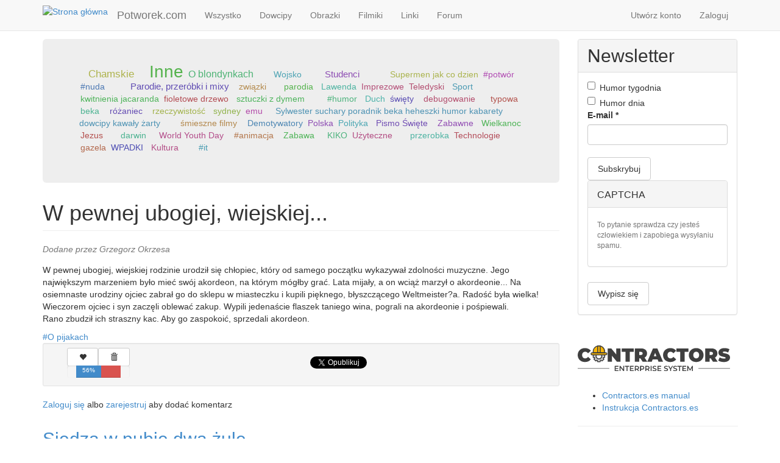

--- FILE ---
content_type: text/html; charset=utf-8
request_url: https://potworek.com/dowcipy/pokaz/w-pewnej-ubogiej-wiejskiej
body_size: 14842
content:
<!DOCTYPE html>
<html lang="pl" dir="ltr" prefix="content: http://purl.org/rss/1.0/modules/content/ dc: http://purl.org/dc/terms/ foaf: http://xmlns.com/foaf/0.1/ og: http://ogp.me/ns# rdfs: http://www.w3.org/2000/01/rdf-schema# sioc: http://rdfs.org/sioc/ns# sioct: http://rdfs.org/sioc/types# skos: http://www.w3.org/2004/02/skos/core# xsd: http://www.w3.org/2001/XMLSchema#">
<head>
  <link rel="profile" href="http://www.w3.org/1999/xhtml/vocab" />
  <meta name="viewport" content="width=device-width, initial-scale=1.0">
  <meta http-equiv="Content-Type" content="text/html; charset=utf-8" />
<link rel="canonical" href="/dowcipy/pokaz/w-pewnej-ubogiej-wiejskiej" />
<link rel="shortlink" href="/node/37919" />
<link rel="shortcut icon" href="https://potworek.com/sites/default/files/logo.ico" type="image/vnd.microsoft.icon" />
  <title>W pewnej ubogiej, wiejskiej... | 🥇 Potworek.com - dowcipy, kawały, śmieszne filmiki</title>
  <link type="text/css" rel="stylesheet" href="https://potworek.com/sites/default/files/css/css_Qe6pMiS3pFhKPgPyDpbTeRY6l6gPo0zsYyiqXOMDEmI.css" media="all" />
<link type="text/css" rel="stylesheet" href="https://potworek.com/sites/default/files/css/css_vaxAlSTWNAZk67WNVKKVTS0rttpWF0TqIDlVBh5fwVI.css" media="all" />
<link type="text/css" rel="stylesheet" href="https://potworek.com/sites/default/files/css/css_bdqVr07IvAQG245xuurhNfiikmappyrLXsPVqORVT7E.css" media="all" />
<link type="text/css" rel="stylesheet" href="https://cdn.jsdelivr.net/npm/bootstrap@3.2.0/dist/css/bootstrap.min.css" media="all" />
<link type="text/css" rel="stylesheet" href="https://cdn.jsdelivr.net/npm/bootstrap@3.2.0/docs/dist/css/bootstrap.min.css" media="all" />
<link type="text/css" rel="stylesheet" href="https://potworek.com/sites/default/files/css/css_ySMcgIsqp1AcBxF8Ukn70McC_p50nHiIPfvYLXp5Q4M.css" media="all" />
<link type="text/css" rel="stylesheet" href="https://potworek.com/sites/default/files/css/css_BrCzPw7wT9iWjO0G8JN-l3NnySv5svDOCL82LcJ5fnY.css" media="all" />
  <!-- HTML5 element support for IE6-8 -->
  <!--[if lt IE 9]>
    <script src="https://cdn.jsdelivr.net/html5shiv/3.7.3/html5shiv-printshiv.min.js"></script>
  <![endif]-->
  <script src="https://potworek.com/sites/default/files/js/js_QaWJHo6bDt7OPJmnt-oJ0OaXW7GNZfbVNVqXEJ5WVps.js"></script>
<script src="https://cdn.jsdelivr.net/npm/bootstrap@3.2.0/dist/js/bootstrap.min.js"></script>
<script src="https://cdn.jsdelivr.net/npm/bootstrap@3.2.0/docs/dist/js/bootstrap.min.js"></script>
<script src="https://potworek.com/sites/default/files/js/js_Xdp_56Kwrjh9XNxqhxmaYOwIKVvPB-7wqAz_R60LA6w.js"></script>
<script src="https://potworek.com/sites/default/files/js/js_QpZQebTssYlWYcyFxoIMpcHlMsdVN4cVn6TTrmv4p6o.js"></script>
<script src="https://potworek.com/sites/default/files/js/js_uVi60idiCn4rbzDQBopxhu4O3SXZaXXXWXxzlMnnPWw.js"></script>
<script>jQuery.extend(Drupal.settings, {"basePath":"\/","pathPrefix":"","setHasJsCookie":0,"ajaxPageState":{"theme":"potworek","theme_token":"SEQ4dk_Sraq_uJE14lD5q7H7ivvfbIJu4euD0CiMRNI","js":{"sites\/all\/themes\/bootstrap\/js\/bootstrap.js":1,"sites\/all\/modules\/jquery_update\/replace\/jquery\/1.10\/jquery.min.js":1,"misc\/jquery-extend-3.4.0.js":1,"misc\/jquery-html-prefilter-3.5.0-backport.js":1,"misc\/jquery.once.js":1,"misc\/drupal.js":1,"sites\/all\/modules\/addtocopy\/addtocopy.js":1,"sites\/all\/libraries\/addtocopy\/addtocopy.js":1,"https:\/\/cdn.jsdelivr.net\/npm\/bootstrap@3.2.0\/dist\/js\/bootstrap.min.js":1,"https:\/\/cdn.jsdelivr.net\/npm\/bootstrap@3.2.0\/docs\/dist\/js\/bootstrap.min.js":1,"sites\/all\/modules\/simpleads\/simpleads.js":1,"public:\/\/languages\/pl_2lNz1eWBxoYLLGScGIg-CmhWIOZ0PabnnoQb8J2Aq8w.js":1,"sites\/all\/libraries\/colorbox\/jquery.colorbox-min.js":1,"sites\/all\/modules\/colorbox\/js\/colorbox.js":1,"sites\/all\/modules\/colorbox\/styles\/default\/colorbox_style.js":1,"sites\/all\/modules\/floating_block\/floating_block.js":1,"sites\/all\/modules\/views_random\/js\/views-random.js":1,"sites\/all\/modules\/rate\/rate.js":1,"sites\/all\/modules\/service_links\/js\/facebook_share.js":1,"sites\/all\/modules\/service_links\/js\/twitter_button.js":1,"sites\/all\/modules\/service_links\/js\/facebook_like.js":1,"sites\/all\/themes\/potworek\/js\/width_selector.js":1,"sites\/all\/themes\/potworek\/js\/tags_cloud.js":1,"sites\/all\/themes\/potworek\/js\/jquery.expandme.js":1,"sites\/all\/themes\/potworek\/js\/image_preview.js":1,"sites\/all\/themes\/potworek\/js\/video_embed_field.js":1},"css":{"modules\/system\/system.base.css":1,"sites\/all\/modules\/addtocopy\/addtocopy.css":1,"sites\/all\/modules\/simplenews\/simplenews.css":1,"sites\/all\/modules\/date\/date_api\/date.css":1,"modules\/field\/theme\/field.css":1,"modules\/node\/node.css":1,"sites\/all\/modules\/simpleads\/simpleads.css":1,"sites\/all\/modules\/views\/css\/views.css":1,"sites\/all\/modules\/colorbox\/styles\/default\/colorbox_style.css":1,"sites\/all\/modules\/ctools\/css\/ctools.css":1,"sites\/all\/modules\/rate\/rate.css":1,"sites\/all\/modules\/views_random\/css\/views-random.css":1,"https:\/\/cdn.jsdelivr.net\/npm\/bootstrap@3.2.0\/dist\/css\/bootstrap.min.css":1,"https:\/\/cdn.jsdelivr.net\/npm\/bootstrap@3.2.0\/docs\/dist\/css\/bootstrap.min.css":1,"sites\/all\/themes\/bootstrap\/css\/3.2.0\/overrides.min.css":1,"sites\/all\/themes\/potworek\/css\/style.css":1,"sites\/all\/themes\/potworek\/css\/jquery.expandme.css":1,"sites\/all\/themes\/potworek\/css\/video_embed_field.css":1,"public:\/\/css_injector\/css_injector_5.css":1}},"colorbox":{"opacity":"0.85","current":"{current} z {total}","previous":"\u00ab Poprzednie","next":"Nast\u0119pne \u00bb","close":"Zamknij","maxWidth":"98%","maxHeight":"98%","fixed":true,"mobiledetect":true,"mobiledevicewidth":"480px","file_public_path":"\/sites\/default\/files","specificPagesDefaultValue":"admin*\nimagebrowser*\nimg_assist*\nimce*\nnode\/add\/*\nnode\/*\/edit\nprint\/*\nprintpdf\/*\nsystem\/ajax\nsystem\/ajax\/*"},"floating_block":{"settings":{"body:widthGt(768) div.region-blockgroup-float:widthGt(263)":{"container":"div.main-container","padding_top":"50"},"body.page-node:widthGt(768) #votingbar":{"container":"#block-system-main","padding_top":"45"}},"minWidth":0},"rate":{"basePath":"\/rate\/vote\/js","destination":"node\/37919"},"views_random":{"tags_cloud":{"block":{"count":"50","callbacks":[]}}},"ws_fs":{"type":"button_count","app_id":"184050828346791","css":"","locale":"en_US"},"ws_fl":{"width":100,"height":21},"addtocopy":{"selector":".field-name-body","minlen":"25","htmlcopytxt":"\u003Cbr\u003E\u003Ca href=\u0022[link]\u0022\u003E[link]\u003C\/a\u003E\u003Cbr\u003E","addcopyfirst":"0"},"bootstrap":{"anchorsFix":1,"anchorsSmoothScrolling":1,"formHasError":1,"popoverEnabled":1,"popoverOptions":{"animation":1,"html":0,"placement":"right","selector":"","trigger":"click","triggerAutoclose":1,"title":"","content":"","delay":0,"container":"body"},"tooltipEnabled":1,"tooltipOptions":{"animation":1,"html":0,"placement":"auto left","selector":"","trigger":"hover focus","delay":0,"container":"body"}}});</script>
</head>
<body class="navbar-is-fixed-top html not-front not-logged-in one-sidebar sidebar-second page-node page-node- page-node-37919 node-type-dowcip">
  <div id="skip-link">
    <a href="#main-content" class="element-invisible element-focusable">Przejdź do treści</a>
  </div>
    <header id="navbar" role="banner" class="navbar navbar-fixed-top navbar-default">
  <div class="container">
    <div class="navbar-header">
            <a class="logo navbar-btn pull-left" href="/" title="Strona główna">
        <img src="https://potworek.com/sites/default/files/logo-small.png" alt="Strona główna" />
      </a>
      
            <a class="name navbar-brand" href="/" title="🥇 Potworek.com - dowcipy, kawały, śmieszne filmiki">Potworek.com</a>
      
      <!-- .btn-navbar is used as the toggle for collapsed navbar content -->
      <button type="button" class="navbar-toggle" data-toggle="collapse" data-target=".navbar-collapse">
        <span class="sr-only">Toggle navigation</span>
        <span class="icon-bar"></span>
        <span class="icon-bar"></span>
        <span class="icon-bar"></span>
      </button>
    </div>

          <div class="navbar-collapse collapse">
        <nav role="navigation">
                      <ul class="menu nav navbar-nav"><li class="first leaf"><a href="/" title="">Wszystko</a></li>
<li class="leaf"><a href="/dowcipy" title="">Dowcipy</a></li>
<li class="leaf"><a href="/obrazki" title="">Obrazki</a></li>
<li class="leaf"><a href="/filmiki" title="">Filmiki</a></li>
<li class="leaf"><a href="/linki" title="">Linki</a></li>
<li class="last leaf"><a href="/forum" title="">Forum</a></li>
</ul>                                <ul class="menu nav navbar-nav secondary"><li class="first leaf"><a href="/user/register" title="">Utwórz konto</a></li>
<li class="last leaf"><a href="/user/login" title="">Zaloguj</a></li>
</ul>                            </nav>
      </div>
      </div>
</header>

<div class="main-container container">

  <header role="banner" id="page-header">
    
      </header> <!-- /#page-header -->

  <div class="row">

    
    <section class="col-sm-8 col-lg-9">
              <div class="highlighted jumbotron">  <div class="region region-highlighted">
    <section id="block-views-tags-cloud-block" class="block block-views clearfix">

      
  <div class="view view-tags-cloud view-id-tags_cloud view-display-id-block view-dom-id-9467a2a81914c84479a5b8603fd82ee5 views-random-hide">
        
  
  
      <div class="view-content">
        <div class="views-row views-row-1 views-row-odd views-row-first tagitem">
      
          <span frequency="1346"><a href="/tag/pikantne">Pikantne</a></span>    </div>
  <div class="views-row views-row-2 views-row-even tagitem">
      
          <span frequency="609"><a href="/tag/o-pijakach">O pijakach</a></span>    </div>
  <div class="views-row views-row-3 views-row-odd tagitem">
      
          <span frequency="487"><a href="/tag/polak-rusek-niemiec-i-inni">Polak, Rusek, Niemiec i inni</a></span>    </div>
  <div class="views-row views-row-4 views-row-even tagitem">
      
          <span frequency="2373"><a href="/tag/chamskie">Chamskie</a></span>    </div>
  <div class="views-row views-row-5 views-row-odd tagitem">
      
          <span frequency="4813"><a href="/tag/glupie">Głupie</a></span>    </div>
  <div class="views-row views-row-6 views-row-even tagitem">
      
          <span frequency="1650"><a href="/tag/o-jasiu">O Jasiu</a></span>    </div>
  <div class="views-row views-row-7 views-row-odd tagitem">
      
          <span frequency="302"><a href="/tag/bajki">Bajki</a></span>    </div>
  <div class="views-row views-row-8 views-row-even tagitem">
      
          <span frequency="1524"><a href="/tag/zagadka">Zagadka</a></span>    </div>
  <div class="views-row views-row-9 views-row-odd tagitem">
      
          <span frequency="10122"><a href="/tag/inne">Inne</a></span>    </div>
  <div class="views-row views-row-10 views-row-even tagitem">
      
          <span frequency="1185"><a href="/tag/o-blondynkach">O blondynkach</a></span>    </div>
  <div class="views-row views-row-11 views-row-odd tagitem">
      
          <span frequency="385"><a href="/tag/o-babie">O babie</a></span>    </div>
  <div class="views-row views-row-12 views-row-even tagitem">
      
          <span frequency="1100"><a href="/tag/rodzice-dzieci">Rodzice / dzieci</a></span>    </div>
  <div class="views-row views-row-13 views-row-odd tagitem">
      
          <span frequency="113"><a href="/tag/opowiadanie">Opowiadanie</a></span>    </div>
  <div class="views-row views-row-14 views-row-even tagitem">
      
          <span frequency="2560"><a href="/tag/malzenstwo">Małżeństwo</a></span>    </div>
  <div class="views-row views-row-15 views-row-odd tagitem">
      
          <span frequency="615"><a href="/tag/szkola">Szkoła</a></span>    </div>
  <div class="views-row views-row-16 views-row-even tagitem">
      
          <span frequency="1119"><a href="/tag/o-lekarzu">O lekarzu</a></span>    </div>
  <div class="views-row views-row-17 views-row-odd tagitem">
      
          <span frequency="349"><a href="/tag/wojsko">Wojsko</a></span>    </div>
  <div class="views-row views-row-18 views-row-even tagitem">
      
          <span frequency="6272"><a href="/tag/zwierzeta">Zwierzęta</a></span>    </div>
  <div class="views-row views-row-19 views-row-odd tagitem">
      
          <span frequency="502"><a href="/tag/kosciol">Kościół</a></span>    </div>
  <div class="views-row views-row-20 views-row-even tagitem">
      
          <span frequency="545"><a href="/tag/o-policjantach-i-przestepcach">O policjantach i przestępcach</a></span>    </div>
  <div class="views-row views-row-21 views-row-odd tagitem">
      
          <span frequency="124"><a href="/tag/rozmowa-czat">Rozmowa / Czat</a></span>    </div>
  <div class="views-row views-row-22 views-row-even tagitem">
      
          <span frequency="3156"><a href="/tag/z-zycia-wziete">Z życia wzięte</a></span>    </div>
  <div class="views-row views-row-23 views-row-odd tagitem">
      
          <span frequency="372"><a href="/tag/o-bacy">O bacy</a></span>    </div>
  <div class="views-row views-row-24 views-row-even tagitem">
      
          <span frequency="326"><a href="/tag/o-kierowcach">O kierowcach</a></span>    </div>
  <div class="views-row views-row-25 views-row-odd tagitem">
      
          <span frequency="458"><a href="/tag/studenci">Studenci</a></span>    </div>
  <div class="views-row views-row-26 views-row-even tagitem">
      
          <span frequency="95"><a href="/tag/zlota-rybka">Złota rybka</a></span>    </div>
  <div class="views-row views-row-27 views-row-odd tagitem">
      
          <span frequency="374"><a href="/tag/o-tesciowej">O teściowej</a></span>    </div>
  <div class="views-row views-row-28 views-row-even tagitem">
      
          <span frequency="84"><a href="/tag/o-hrabi">O hrabi</a></span>    </div>
  <div class="views-row views-row-29 views-row-odd tagitem">
      
          <span frequency="6231"><a href="/tag/dla-doroslych">dla dorosłych</a></span>    </div>
  <div class="views-row views-row-30 views-row-even tagitem">
      
          <span frequency="13816"><a href="/tag/demotywatory-memy">Demotywatory / Memy</a></span>    </div>
  <div class="views-row views-row-31 views-row-odd tagitem">
      
          <span frequency="1316"><a href="/tag/zdjecie-smiesznego-napisu">Zdjęcie śmiesznego napisu</a></span>    </div>
  <div class="views-row views-row-32 views-row-even tagitem">
      
          <span frequency="3857"><a href="/tag/ciekawostki">Ciekawostki</a></span>    </div>
  <div class="views-row views-row-33 views-row-odd tagitem">
      
          <span frequency="4292"><a href="/tag/wpadka">Wpadka</a></span>    </div>
  <div class="views-row views-row-34 views-row-even tagitem">
      
          <span frequency="1950"><a href="/tag/komiksy">Komiksy</a></span>    </div>
  <div class="views-row views-row-35 views-row-odd tagitem">
      
          <span frequency="1"><a href="/tag/szedl-sobie-jezyk-przez-sad">Szedł sobie jezyk przez sad</a></span>    </div>
  <div class="views-row views-row-36 views-row-even tagitem">
      
          <span frequency="1"><a href="/tag/supermen-jak-co-dzien">Supermen jak co dzien</a></span>    </div>
  <div class="views-row views-row-37 views-row-odd tagitem">
      
          <span frequency="1"><a href="/tag/potwor">#potwór</a></span>    </div>
  <div class="views-row views-row-38 views-row-even tagitem">
      
          <span frequency="1"><a href="/tag/snieg">#śnieg</a></span>    </div>
  <div class="views-row views-row-39 views-row-odd tagitem">
      
          <span frequency="1"><a href="/tag/nuda">#nuda</a></span>    </div>
  <div class="views-row views-row-40 views-row-even tagitem">
      
          <span frequency="1"><a href="/tag/straszne-prawda">#straszne #prawda</a></span>    </div>
  <div class="views-row views-row-41 views-row-odd tagitem">
      
          <span frequency="1"><a href="/tag/psy">psy</a></span>    </div>
  <div class="views-row views-row-42 views-row-even tagitem">
      
          <span frequency="1411"><a href="/tag/zabawne-ciekawostki">Zabawne ciekawostki</a></span>    </div>
  <div class="views-row views-row-43 views-row-odd tagitem">
      
          <span frequency="1011"><a href="/tag/szacunek-i-podziw">Szacunek i podziw</a></span>    </div>
  <div class="views-row views-row-44 views-row-even tagitem">
      
          <span frequency="244"><a href="/tag/dzieci">Dzieci</a></span>    </div>
  <div class="views-row views-row-45 views-row-odd tagitem">
      
          <span frequency="604"><a href="/tag/sceny-z-programow-tv-filmow-lub-bajek">Sceny z programów TV, filmów lub bajek</a></span>    </div>
  <div class="views-row views-row-46 views-row-even tagitem">
      
          <span frequency="245"><a href="/tag/reklamy">Reklamy</a></span>    </div>
  <div class="views-row views-row-47 views-row-odd tagitem">
      
          <span frequency="639"><a href="/tag/kabarety">Kabarety</a></span>    </div>
  <div class="views-row views-row-48 views-row-even tagitem">
      
          <span frequency="402"><a href="/tag/parodie-przerobki-i-mixy">Parodie, przeróbki i mixy</a></span>    </div>
  <div class="views-row views-row-49 views-row-odd tagitem">
      
          <span frequency="1"><a href="/tag/typowy">typowy</a></span>    </div>
  <div class="views-row views-row-50 views-row-even tagitem">
      
          <span frequency="1"><a href="/tag/walentynki">Walentynki</a></span>    </div>
  <div class="views-row views-row-51 views-row-odd tagitem">
      
          <span frequency="1"><a href="/tag/zwiazki">związki</a></span>    </div>
  <div class="views-row views-row-52 views-row-even tagitem">
      
          <span frequency="1"><a href="/tag/randki">randki</a></span>    </div>
  <div class="views-row views-row-53 views-row-odd tagitem">
      
          <span frequency="1"><a href="/tag/milosc">miłość</a></span>    </div>
  <div class="views-row views-row-54 views-row-even tagitem">
      
          <span frequency="427"><a href="/tag/obciachowe">Obciachowe</a></span>    </div>
  <div class="views-row views-row-55 views-row-odd tagitem">
      
          <span frequency="382"><a href="/tag/ukryta-kamera">Ukryta kamera</a></span>    </div>
  <div class="views-row views-row-56 views-row-even tagitem">
      
          <span frequency="1"><a href="/tag/pielgrzymka">pielgrzymka</a></span>    </div>
  <div class="views-row views-row-57 views-row-odd tagitem">
      
          <span frequency="4"><a href="/tag/parodia">parodia</a></span>    </div>
  <div class="views-row views-row-58 views-row-even tagitem">
      
          <span frequency="2"><a href="/tag/hit">hit</a></span>    </div>
  <div class="views-row views-row-59 views-row-odd tagitem">
      
          <span frequency="2"><a href="/tag/lawenda">Lawenda</a></span>    </div>
  <div class="views-row views-row-60 views-row-even tagitem">
      
          <span frequency="133"><a href="/tag/imprezowe">Imprezowe</a></span>    </div>
  <div class="views-row views-row-61 views-row-odd tagitem">
      
          <span frequency="144"><a href="/tag/teledyski">Teledyski</a></span>    </div>
  <div class="views-row views-row-62 views-row-even tagitem">
      
          <span frequency="1"><a href="/tag/pilka-nozna">piłka nożna</a></span>    </div>
  <div class="views-row views-row-63 views-row-odd tagitem">
      
          <span frequency="17"><a href="/tag/sport">Sport</a></span>    </div>
  <div class="views-row views-row-64 views-row-even tagitem">
      
          <span frequency="1"><a href="/tag/bramkarze">bramkarze</a></span>    </div>
  <div class="views-row views-row-65 views-row-odd tagitem">
      
          <span frequency="23"><a href="/tag/putin">putin</a></span>    </div>
  <div class="views-row views-row-66 views-row-even tagitem">
      
          <span frequency="2"><a href="/tag/zachod-slonca">zachód słońca</a></span>    </div>
  <div class="views-row views-row-67 views-row-odd tagitem">
      
          <span frequency="4"><a href="/tag/podroze">podróże</a></span>    </div>
  <div class="views-row views-row-68 views-row-even tagitem">
      
          <span frequency="5"><a href="/tag/australia">australia</a></span>    </div>
  <div class="views-row views-row-69 views-row-odd tagitem">
      
          <span frequency="2"><a href="/tag/turystyka">turystyka</a></span>    </div>
  <div class="views-row views-row-70 views-row-even tagitem">
      
          <span frequency="1"><a href="/tag/jacaranda">jacaranda</a></span>    </div>
  <div class="views-row views-row-71 views-row-odd tagitem">
      
          <span frequency="1"><a href="/tag/drzewo-jacaranda">drzewo jacaranda</a></span>    </div>
  <div class="views-row views-row-72 views-row-even tagitem">
      
          <span frequency="1"><a href="/tag/kwitnienia-jacaranda">kwitnienia jacaranda</a></span>    </div>
  <div class="views-row views-row-73 views-row-odd tagitem">
      
          <span frequency="1"><a href="/tag/fioletowe-drzewo">fioletowe drzewo</a></span>    </div>
  <div class="views-row views-row-74 views-row-even tagitem">
      
          <span frequency="1"><a href="/tag/sztuczki-vape">sztuczki vape</a></span>    </div>
  <div class="views-row views-row-75 views-row-odd tagitem">
      
          <span frequency="1"><a href="/tag/sztuczki-z-dymem">sztuczki z dymem</a></span>    </div>
  <div class="views-row views-row-76 views-row-even tagitem">
      
          <span frequency="1"><a href="/tag/sztuczki-z-para">sztuczki z parą</a></span>    </div>
  <div class="views-row views-row-77 views-row-odd tagitem">
      
          <span frequency="1"><a href="/tag/najlepsze-sztuczki-vape">najlepsze sztuczki vape</a></span>    </div>
  <div class="views-row views-row-78 views-row-even tagitem">
      
          <span frequency="1"><a href="/tag/gracze">gracze</a></span>    </div>
  <div class="views-row views-row-79 views-row-odd tagitem">
      
          <span frequency="1"><a href="/tag/fifa">fifa</a></span>    </div>
  <div class="views-row views-row-80 views-row-even tagitem">
      
          <span frequency="1"><a href="/tag/typowe">typowe</a></span>    </div>
  <div class="views-row views-row-81 views-row-odd tagitem">
      
          <span frequency="1"><a href="/tag/fut">fut</a></span>    </div>
  <div class="views-row views-row-82 views-row-even tagitem">
      
          <span frequency="1"><a href="/tag/esport">esport</a></span>    </div>
  <div class="views-row views-row-83 views-row-odd tagitem">
      
          <span frequency="1"><a href="/tag/humor-0">#humor</a></span>    </div>
  <div class="views-row views-row-84 views-row-even tagitem">
      
          <span frequency="1"><a href="/tag/dary">dary</a></span>    </div>
  <div class="views-row views-row-85 views-row-odd tagitem">
      
          <span frequency="1"><a href="/tag/duch">Duch</a></span>    </div>
  <div class="views-row views-row-86 views-row-even tagitem">
      
          <span frequency="1"><a href="/tag/swiety">święty</a></span>    </div>
  <div class="views-row views-row-87 views-row-odd tagitem">
      
          <span frequency="1"><a href="/tag/lek">lek</a></span>    </div>
  <div class="views-row views-row-88 views-row-even tagitem">
      
          <span frequency="1"><a href="/tag/reklama">reklama</a></span>    </div>
  <div class="views-row views-row-89 views-row-odd tagitem">
      
          <span frequency="1"><a href="/tag/debugowanie">debugowanie</a></span>    </div>
  <div class="views-row views-row-90 views-row-even tagitem">
      
          <span frequency="4"><a href="/tag/wiara">wiara</a></span>    </div>
  <div class="views-row views-row-91 views-row-odd tagitem">
      
          <span frequency="1"><a href="/tag/zabawa-poradnik">zabawa. poradnik</a></span>    </div>
  <div class="views-row views-row-92 views-row-even tagitem">
      
          <span frequency="3"><a href="/tag/sylwester">Sylwester</a></span>    </div>
  <div class="views-row views-row-93 views-row-odd tagitem">
      
          <span frequency="1"><a href="/tag/piec">pięć</a></span>    </div>
  <div class="views-row views-row-94 views-row-even tagitem">
      
          <span frequency="1"><a href="/tag/typowa">typowa</a></span>    </div>
  <div class="views-row views-row-95 views-row-odd tagitem">
      
          <span frequency="1"><a href="/tag/kwarantanna">kwarantanna</a></span>    </div>
  <div class="views-row views-row-96 views-row-even tagitem">
      
          <span frequency="4"><a href="/tag/beka">beka</a></span>    </div>
  <div class="views-row views-row-97 views-row-odd tagitem">
      
          <span frequency="3"><a href="/tag/heheszki">heheszki</a></span>    </div>
  <div class="views-row views-row-98 views-row-even tagitem">
      
          <span frequency="5"><a href="/tag/humor">humor</a></span>    </div>
  <div class="views-row views-row-99 views-row-odd tagitem">
      
          <span frequency="1"><a href="/tag/rozaniec">różaniec</a></span>    </div>
  <div class="views-row views-row-100 views-row-even tagitem">
      
          <span frequency="1"><a href="/tag/oczekiwania-vs-rzeczywistosc">oczekiwania vs. rzeczywistość</a></span>    </div>
  <div class="views-row views-row-101 views-row-odd tagitem">
      
          <span frequency="1"><a href="/tag/oczekiwania">oczekiwania</a></span>    </div>
  <div class="views-row views-row-102 views-row-even tagitem">
      
          <span frequency="1"><a href="/tag/rzeczywistosc">rzeczywistość</a></span>    </div>
  <div class="views-row views-row-103 views-row-odd tagitem">
      
          <span frequency="1"><a href="/tag/sydney-tower">sydney tower</a></span>    </div>
  <div class="views-row views-row-104 views-row-even tagitem">
      
          <span frequency="1"><a href="/tag/sydney">sydney</a></span>    </div>
  <div class="views-row views-row-105 views-row-odd tagitem">
      
          <span frequency="1"><a href="/tag/emu">emu</a></span>    </div>
  <div class="views-row views-row-106 views-row-even tagitem">
      
          <span frequency="92"><a href="/tag/smieszne">Śmieszne</a></span>    </div>
  <div class="views-row views-row-107 views-row-odd tagitem">
      
          <span frequency="1"><a href="/tag/zwierzeta-australii">zwierzęta australii</a></span>    </div>
  <div class="views-row views-row-108 views-row-even tagitem">
      
          <span frequency="1"><a href="/tag/dzikie-australia">dzikie australia</a></span>    </div>
  <div class="views-row views-row-109 views-row-odd tagitem">
      
          <span frequency="1"><a href="/tag/sylwester-suchary-poradnik-beka-heheszki-humor-kabarety-dowcipy-kawaly-zarty">Sylwester suchary poradnik beka heheszki humor kabarety dowcipy kawały żarty</a></span>    </div>
  <div class="views-row views-row-110 views-row-even tagitem">
      
          <span frequency="1"><a href="/tag/boze-narodzenie">Boże Narodzenie</a></span>    </div>
  <div class="views-row views-row-111 views-row-odd tagitem">
      
          <span frequency="1"><a href="/tag/gwiazdka">gwiazdka</a></span>    </div>
  <div class="views-row views-row-112 views-row-even tagitem">
      
          <span frequency="2"><a href="/tag/swieta">święta</a></span>    </div>
  <div class="views-row views-row-113 views-row-odd tagitem">
      
          <span frequency="1"><a href="/tag/typowa-zwiazek-katolicy-beka-heheszki-humor-kabarety-smieszne-wiara-zabawa-bog-jezus-chrystus">typowa związek katolicy beka heheszki humor kabarety śmieszne wiara zabawa Bóg Jezus Chrystus chrześcijaństwo Kościół</a></span>    </div>
  <div class="views-row views-row-114 views-row-even tagitem">
      
          <span frequency="2"><a href="/tag/animacje">animacje</a></span>    </div>
  <div class="views-row views-row-115 views-row-odd tagitem">
      
          <span frequency="1"><a href="/tag/matura">matura</a></span>    </div>
  <div class="views-row views-row-116 views-row-even tagitem">
      
          <span frequency="1"><a href="/tag/smieszne-filmy">śmieszne filmy</a></span>    </div>
  <div class="views-row views-row-117 views-row-odd tagitem">
      
          <span frequency="1"><a href="/tag/koronawirus">koronawirus</a></span>    </div>
  <div class="views-row views-row-118 views-row-even tagitem">
      
          <span frequency="1"><a href="/tag/2020">2020</a></span>    </div>
  <div class="views-row views-row-119 views-row-odd tagitem">
      
          <span frequency="1"><a href="/tag/demotywatory">Demotywatory</a></span>    </div>
  <div class="views-row views-row-120 views-row-even tagitem">
      
          <span frequency="2"><a href="/tag/polska">Polska</a></span>    </div>
  <div class="views-row views-row-121 views-row-odd tagitem">
      
          <span frequency="16"><a href="/tag/polityka">Polityka</a></span>    </div>
  <div class="views-row views-row-122 views-row-even tagitem">
      
          <span frequency="1"><a href="/tag/biblia">Biblia</a></span>    </div>
  <div class="views-row views-row-123 views-row-odd tagitem">
      
          <span frequency="1"><a href="/tag/pismo-swiete">Pismo Święte</a></span>    </div>
  <div class="views-row views-row-124 views-row-even tagitem">
      
          <span frequency="1"><a href="/tag/youtuberzy">youtuberzy</a></span>    </div>
  <div class="views-row views-row-125 views-row-odd tagitem">
      
          <span frequency="2"><a href="/tag/youtube">YouTube</a></span>    </div>
  <div class="views-row views-row-126 views-row-even tagitem">
      
          <span frequency="1"><a href="/tag/zabawne">Zabawne</a></span>    </div>
  <div class="views-row views-row-127 views-row-odd tagitem">
      
          <span frequency="1"><a href="/tag/animacja-0">animacja</a></span>    </div>
  <div class="views-row views-row-128 views-row-even tagitem">
      
          <span frequency="1"><a href="/tag/wielkanoc">Wielkanoc</a></span>    </div>
  <div class="views-row views-row-129 views-row-odd tagitem">
      
          <span frequency="1"><a href="/tag/historia">historia</a></span>    </div>
  <div class="views-row views-row-130 views-row-even tagitem">
      
          <span frequency="1"><a href="/tag/jezus">Jezus</a></span>    </div>
  <div class="views-row views-row-131 views-row-odd tagitem">
      
          <span frequency="1"><a href="/tag/zmartwychwstanie">zmartwychwstanie</a></span>    </div>
  <div class="views-row views-row-132 views-row-even tagitem">
      
          <span frequency="1"><a href="/tag/dzis">dziś</a></span>    </div>
  <div class="views-row views-row-133 views-row-odd tagitem">
      
          <span frequency="1"><a href="/tag/sylwester-podryw-poradnik-beka-heheszki-humor-kabarety-dowcipy-kawaly-zarty">Sylwester podryw poradnik beka heheszki humor kabarety dowcipy kawały żarty</a></span>    </div>
  <div class="views-row views-row-134 views-row-even tagitem">
      
          <span frequency="1"><a href="/tag/poradnik">poradnik</a></span>    </div>
  <div class="views-row views-row-135 views-row-odd tagitem">
      
          <span frequency="1"><a href="/tag/corroboree-billabong">corroboree billabong</a></span>    </div>
  <div class="views-row views-row-136 views-row-even tagitem">
      
          <span frequency="2"><a href="/tag/darwin">darwin</a></span>    </div>
  <div class="views-row views-row-137 views-row-odd tagitem">
      
          <span frequency="1"><a href="/tag/piosenka">piosenka</a></span>    </div>
  <div class="views-row views-row-138 views-row-even tagitem">
      
          <span frequency="1"><a href="/tag/swiatowe-dni-mlodziezy">Światowe Dni Młodzieży</a></span>    </div>
  <div class="views-row views-row-139 views-row-odd tagitem">
      
          <span frequency="1"><a href="/tag/sdm">ŚDM</a></span>    </div>
  <div class="views-row views-row-140 views-row-even tagitem">
      
          <span frequency="1"><a href="/tag/world-youth-day">World Youth Day</a></span>    </div>
  <div class="views-row views-row-141 views-row-odd tagitem">
      
          <span frequency="1"><a href="/tag/walkirie">#walkirie</a></span>    </div>
  <div class="views-row views-row-142 views-row-even tagitem">
      
          <span frequency="1"><a href="/tag/dziewczyny">#dziewczyny</a></span>    </div>
  <div class="views-row views-row-143 views-row-odd tagitem">
      
          <span frequency="1"><a href="/tag/animacja">#animacja</a></span>    </div>
  <div class="views-row views-row-144 views-row-even tagitem">
      
          <span frequency="1"><a href="/tag/zabawne-0">#zabawne</a></span>    </div>
  <div class="views-row views-row-145 views-row-odd tagitem">
      
          <span frequency="1"><a href="/tag/standup-kawaly-dowcipy-suchary">#standup  #kawały  #dowcipy  #suchary</a></span>    </div>
  <div class="views-row views-row-146 views-row-even tagitem">
      
          <span frequency="3"><a href="/tag/zabawa">Zabawa</a></span>    </div>
  <div class="views-row views-row-147 views-row-odd tagitem">
      
          <span frequency="1"><a href="/tag/suchary">suchary</a></span>    </div>
  <div class="views-row views-row-148 views-row-even tagitem">
      
          <span frequency="1"><a href="/tag/disco-polo">Disco Polo</a></span>    </div>
  <div class="views-row views-row-149 views-row-odd tagitem">
      
          <span frequency="1"><a href="/tag/dance">Dance</a></span>    </div>
  <div class="views-row views-row-150 views-row-even tagitem">
      
          <span frequency="1"><a href="/tag/kiko">KIKO</a></span>    </div>
  <div class="views-row views-row-151 views-row-odd tagitem">
      
          <span frequency="74"><a href="/tag/uzyteczne">Użyteczne</a></span>    </div>
  <div class="views-row views-row-152 views-row-even tagitem">
      
          <span frequency="1"><a href="/tag/smieszne-animacje">śmieszne animacje</a></span>    </div>
  <div class="views-row views-row-153 views-row-odd tagitem">
      
          <span frequency="89"><a href="/tag/aktualnosci">Aktualności</a></span>    </div>
  <div class="views-row views-row-154 views-row-even tagitem">
      
          <span frequency="82"><a href="/tag/rozrywka">Rozrywka</a></span>    </div>
  <div class="views-row views-row-155 views-row-odd tagitem">
      
          <span frequency="21"><a href="/tag/hobby">Hobby</a></span>    </div>
  <div class="views-row views-row-156 views-row-even tagitem">
      
          <span frequency="1"><a href="/tag/harrypotter">harrypotter</a></span>    </div>
  <div class="views-row views-row-157 views-row-odd tagitem">
      
          <span frequency="1"><a href="/tag/przerobka">przerobka</a></span>    </div>
  <div class="views-row views-row-158 views-row-even tagitem">
      
          <span frequency="14"><a href="/tag/technologie">Technologie</a></span>    </div>
  <div class="views-row views-row-159 views-row-odd tagitem">
      
          <span frequency="1"><a href="/tag/tango">tango</a></span>    </div>
  <div class="views-row views-row-160 views-row-even tagitem">
      
          <span frequency="1"><a href="/tag/gazela">gazela</a></span>    </div>
  <div class="views-row views-row-161 views-row-odd tagitem">
      
          <span frequency="1"><a href="/tag/wpadki">WPADKI</a></span>    </div>
  <div class="views-row views-row-162 views-row-even tagitem">
      
          <span frequency="1"><a href="/tag/fails">FAILS</a></span>    </div>
  <div class="views-row views-row-163 views-row-odd tagitem">
      
          <span frequency="20"><a href="/tag/kultura">Kultura</a></span>    </div>
  <div class="views-row views-row-164 views-row-even tagitem">
      
          <span frequency="1"><a href="/tag/przypowiesc">przypowieść</a></span>    </div>
  <div class="views-row views-row-165 views-row-odd tagitem">
      
          <span frequency="1"><a href="/tag/syn">syn</a></span>    </div>
  <div class="views-row views-row-166 views-row-even tagitem">
      
          <span frequency="1"><a href="/tag/marnotrawny">marnotrawny</a></span>    </div>
  <div class="views-row views-row-167 views-row-odd tagitem">
      
          <span frequency="3"><a href="/tag/ekonomia">Ekonomia</a></span>    </div>
  <div class="views-row views-row-168 views-row-even tagitem">
      
          <span frequency="1"><a href="/tag/pielgrzmka">pielgrzmka</a></span>    </div>
  <div class="views-row views-row-169 views-row-odd tagitem">
      
          <span frequency="2"><a href="/tag/smieszne-0">#śmieszne</a></span>    </div>
  <div class="views-row views-row-170 views-row-even tagitem">
      
          <span frequency="1"><a href="/tag/it">#it</a></span>    </div>
  <div class="views-row views-row-171 views-row-odd tagitem">
      
          <span frequency="1"><a href="/tag/samochody">Samochody</a></span>    </div>
  <div class="views-row views-row-172 views-row-even tagitem">
      
          <span frequency="1"><a href="/tag/motoryzacja">Motoryzacja</a></span>    </div>
  <div class="views-row views-row-173 views-row-odd views-row-last tagitem">
      
          <span frequency="1"><a href="/tag/zakonnice">Zakonnice</a></span>    </div>
    </div>
  
  
  
  
  
  
</div>
</section>
  </div>
</div>
                  <a id="main-content"></a>
                    <h1 class="page-header">W pewnej ubogiej, wiejskiej...</h1>
                                                          <div class="region region-content">
    <section id="block-system-main" class="block block-system clearfix">

      
  <div id="node-37919" class="node node-dowcip clearfix" about="/dowcipy/pokaz/w-pewnej-ubogiej-wiejskiej" typeof="sioc:Item foaf:Document">

  
      <span property="dc:title" content="W pewnej ubogiej, wiejskiej..." class="rdf-meta element-hidden"></span><span property="sioc:num_replies" content="0" datatype="xsd:integer" class="rdf-meta element-hidden"></span>
      <div class="submitted">
      <span property="dc:date dc:created" content="2013-04-14T12:35:52+02:00" datatype="xsd:dateTime" rel="sioc:has_creator">Dodane przez <span class="username" xml:lang="" about="/users/grzegorz-okrzesa" typeof="sioc:UserAccount" property="foaf:name" datatype="">Grzegorz Okrzesa</span></span>    </div>
  
  <div class="content">
    <div class="field field-name-body field-type-text-with-summary field-label-hidden"><div class="field-items"><div class="field-item even" property="content:encoded"><p>W pewnej ubogiej, wiejskiej rodzinie urodził się chłopiec, który od samego początku wykazywał zdolności muzyczne. Jego największym marzeniem było mieć swój akordeon, na którym mógłby grać. Lata mijały, a on wciąż marzył o akordeonie... Na osiemnaste urodziny ojciec zabrał go do sklepu w miasteczku i kupili pięknego, błyszczącego Weltmeister?a. Radość była wielka! Wieczorem ojciec i syn zaczęli oblewać zakup. Wypili jedenaście flaszek taniego wina, pograli na akordeonie i pośpiewali.<br />
Rano zbudził ich straszny kac. Aby go zaspokoić, sprzedali akordeon.</p>
</div></div></div><div class="field field-name-field-tags field-type-taxonomy-term-reference field-label-hidden"><div class="field-items"><div class="field-item even"><a href="/tag/o-pijakach" typeof="skos:Concept" property="rdfs:label skos:prefLabel" datatype="">O pijakach</a></div></div></div>    <div class="well well-sm" id="votingbar"><div class="container-fluid"><span class="col-xs-6 col-sm-4 col-md-4 col-lg-2"><div class="form-item form-type-item form-group"><div class="rate-widget-1 rate-widget clear-block rate-average rate-widget-custom rate-d9b05695d29d2f8d41c863e7bc9fabe7 rate-node-37919-1-2" id="rate-node-37919-1-2"><a class="rate-button btn btn-default btn-sm glyphicon glyphicon-heart col-xs-6" id="rate-button-3" rel="nofollow" href="/dowcipy/pokaz/w-pewnej-ubogiej-wiejskiej?rate=IUG4LjzDAW2F_oLZNk012D1BkIDOj2RLRrNWrltlVH8" title=" "> </a><a class="rate-button btn btn-default btn-sm glyphicon glyphicon-trash col-xs-6" id="rate-button-4" rel="nofollow" href="/dowcipy/pokaz/w-pewnej-ubogiej-wiejskiej?rate=in8Ex8laSkTFxOzZ27F1VyStgT_c_IiwOXPHwg2Zm7o" title=" "> </a><div class="clearfix"></div>
<div class="progress col-xs-12">
  <div class="progress-bar" role="progressbar" style="width: 56%;">
      56%  </div>
  <div class="progress-bar progress-bar-danger" style="width: 44%">
        </div>
</div>
</div></div></span><span class="col-xs-6 col-sm-4 col-md-4 col-lg-2"><a href="https://www.facebook.com/plugins/like.php?href=https%3A//potworek.com/dowcipy/pokaz/w-pewnej-ubogiej-wiejskiej&amp;layout=button_count&amp;show_faces=false&amp;action=like&amp;colorscheme=light&amp;width=100&amp;height=21&amp;font=&amp;locale=pl_PL&amp;share=false" title="I Like it" class="service-links-facebook-like" rel="nofollow"><span class="element-invisible">Facebookowe lubię to</span></a></span><span class="col-xs-6 col-sm-4 col-md-4 col-lg-2"><a href="https://www.facebook.com/sharer.php" title="Share this post on Facebook" class="service-links-facebook-share" rel="https://potworek.com/dowcipy/pokaz/w-pewnej-ubogiej-wiejskiej"><span class="element-invisible">Share on Facebook</span></a></span><span class="col-xs-6 col-sm-4 col-md-4 col-lg-2"><a href="https://twitter.com/share?url=https%3A//potworek.com/dowcipy/pokaz/w-pewnej-ubogiej-wiejskiej&amp;count=horizontal&amp;via=&amp;text=W%20pewnej%20ubogiej%2C%20wiejskiej...&amp;counturl=https%3A//potworek.com/dowcipy/pokaz/w-pewnej-ubogiej-wiejskiej" class="twitter-share-button service-links-twitter-widget" title="Tweet This" rel="nofollow"><span class="element-invisible">Tweet Widget</span></a></span><div class="clearfix"></div></div></div>
      </div>

  <ul class="links list-inline"><li class="comment_forbidden first last"><span><a href="/user/login?destination=node/37919%23comment-form">Zaloguj się</a> albo <a href="/user/register?destination=node/37919%23comment-form">zarejestruj</a> aby dodać komentarz</span></li>
</ul>
  
</div>

</section>
<section id="block-views-podobne-tresci-block" class="block block-views clearfix">

      
  <div class="view view-podobne-tresci view-id-podobne_tresci view-display-id-block view-dom-id-cc35c7e4c822bed5d42a840d12c9041a">
        
  
  
      <div class="view-content">
      

<div id="views-bootstrap-grid-1" class="views-bootstrap-grid-plugin-style">
  
          <div class="row">
                  <div class=" col-xs-12 col-lg-12">
            <div id="node-42150" class="node node-dowcip node-teaser clearfix" about="/dowcipy/pokaz/siedza-w-pubie-dwa-zule" typeof="sioc:Item foaf:Document">

  
        <h2><a href="/dowcipy/pokaz/siedza-w-pubie-dwa-zule">Siedzą w pubie dwa żule...</a></h2>
    <span property="dc:title" content="Siedzą w pubie dwa żule..." class="rdf-meta element-hidden"></span><span property="sioc:num_replies" content="0" datatype="xsd:integer" class="rdf-meta element-hidden"></span>
      <div class="submitted">
      <span property="dc:date dc:created" content="2013-09-14T14:50:59+02:00" datatype="xsd:dateTime" rel="sioc:has_creator">Dodane przez <span class="username" xml:lang="" about="/users/katarzyna-hajdamacha-szuszwalak" typeof="sioc:UserAccount" property="foaf:name" datatype="">Katarzyna Hajda...</span></span>    </div>
  
  <div class="content">
    <div class="field field-name-body field-type-text-with-summary field-label-hidden"><div class="field-items"><div class="field-item even" property="content:encoded"><p>Siedzą w pubie dwa żule i popijają wóde. Jeden mówi:<br />
- To ja już idę.<br />
- Idę z Tobą. Gdzie mieszkasz?<br />
- Na Kwiatkowskiej.<br />
- Ja też! Który blok?<br />
- 13<br />
- Ja też! Która klatka?<br />
- Druga<br />
- Ja też! Jakie mieszkanie?<br />
- 8<br />
- Zenuś?!<br />
- Tata?!</p>
</div></div></div><div class="field field-name-field-tags field-type-taxonomy-term-reference field-label-hidden"><div class="field-items"><div class="field-item even"><a href="/tag/o-pijakach" typeof="skos:Concept" property="rdfs:label skos:prefLabel" datatype="">O pijakach</a></div></div></div>    <div class="well well-sm" id="votingbar"><div class="container-fluid"><span class="col-xs-6 col-sm-4 col-md-4 col-lg-2"><div class="form-item form-type-item form-group"><div class="rate-widget-1 rate-widget clear-block rate-average rate-widget-custom rate-fb8b76838b314e7181eb71af9b7e4419 rate-node-42150-1-2" id="rate-node-42150-1-2"><a class="rate-button btn btn-default btn-sm glyphicon glyphicon-heart col-xs-6" id="rate-button-7" rel="nofollow" href="/dowcipy/pokaz/w-pewnej-ubogiej-wiejskiej?rate=NpyKQapVWs2iRYRLwwKB1cp9StXfW0WzRxrx7ZHxrZ0" title=" "> </a><a class="rate-button btn btn-default btn-sm glyphicon glyphicon-trash col-xs-6" id="rate-button-8" rel="nofollow" href="/dowcipy/pokaz/w-pewnej-ubogiej-wiejskiej?rate=ggeAVY8Og1nLR-fLIFXGivfjS9e1mlTMoH9kNwCV5gY" title=" "> </a><div class="clearfix"></div>
<div class="progress col-xs-12">
  <div class="progress-bar" role="progressbar" style="width: 58%;">
      58%  </div>
  <div class="progress-bar progress-bar-danger" style="width: 42%">
        </div>
</div>
</div></div></span><span class="col-xs-6 col-sm-4 col-md-4 col-lg-2"><a href="https://www.facebook.com/plugins/like.php?href=https%3A//potworek.com/dowcipy/pokaz/siedza-w-pubie-dwa-zule&amp;layout=button_count&amp;show_faces=false&amp;action=like&amp;colorscheme=light&amp;width=100&amp;height=21&amp;font=&amp;locale=pl_PL&amp;share=false" title="I Like it" class="service-links-facebook-like" rel="nofollow"><span class="element-invisible">Facebookowe lubię to</span></a></span><span class="col-xs-6 col-sm-4 col-md-4 col-lg-2"><a href="https://www.facebook.com/sharer.php" title="Share this post on Facebook" class="service-links-facebook-share" rel="https://potworek.com/dowcipy/pokaz/siedza-w-pubie-dwa-zule"><span class="element-invisible">Share on Facebook</span></a></span><span class="col-xs-6 col-sm-4 col-md-4 col-lg-2"><a href="https://twitter.com/share?url=https%3A//potworek.com/dowcipy/pokaz/siedza-w-pubie-dwa-zule&amp;count=horizontal&amp;via=&amp;text=Siedz%C4%85%20w%20pubie%20dwa%20%C5%BCule...&amp;counturl=https%3A//potworek.com/dowcipy/pokaz/siedza-w-pubie-dwa-zule" class="twitter-share-button service-links-twitter-widget" title="Tweet This" rel="nofollow"><span class="element-invisible">Tweet Widget</span></a></span><div class="clearfix"></div></div></div>
      </div>

  <ul class="links list-inline"><li class="node-readmore first"><a href="/dowcipy/pokaz/siedza-w-pubie-dwa-zule" rel="tag" title="Siedzą w pubie dwa żule...">Czytaj dalej<span class="element-invisible"> wpis Siedzą w pubie dwa żule...</span></a></li>
<li class="comment_forbidden last"><span><a href="/user/login?destination=node/42150%23comment-form">Zaloguj się</a> albo <a href="/user/register?destination=node/42150%23comment-form">zarejestruj</a> aby dodać komentarz</span></li>
</ul>
  
</div>
          </div>

                                      <div class=" col-xs-12 col-lg-12">
            <div id="node-24687" class="node node-dowcip node-teaser clearfix" about="/dowcipy/pokaz/do-spiacego-pijaka-podchodzi" typeof="sioc:Item foaf:Document">

  
        <h2><a href="/dowcipy/pokaz/do-spiacego-pijaka-podchodzi">Do śpiącego pijaka podchodzi...</a></h2>
    <span property="dc:title" content="Do śpiącego pijaka podchodzi..." class="rdf-meta element-hidden"></span><span property="sioc:num_replies" content="0" datatype="xsd:integer" class="rdf-meta element-hidden"></span>
      <div class="submitted">
      <span property="dc:date dc:created" content="2012-05-21T15:45:16+02:00" datatype="xsd:dateTime" rel="sioc:has_creator">Dodane przez <span class="username" xml:lang="" about="/users/sugar" typeof="sioc:UserAccount" property="foaf:name" datatype="">Sugar</span></span>    </div>
  
  <div class="content">
    <div class="field field-name-body field-type-text-with-summary field-label-hidden"><div class="field-items"><div class="field-item even" property="content:encoded"><p>Do śpiącego pijaka podchodzi policjant i zdenerwowany budzi go, lekko szturchając.<br />
- Wstawaj, stary! Mam dość! Od pięciu lat cię tu spotykam i od pięciu lat mówię, że nie możesz tu być! Dlaczego tak się dzieje?!<br />
A pijak na to:<br />
- Bo nie awansowałeś...</p>
</div></div></div><div class="field field-name-field-tags field-type-taxonomy-term-reference field-label-hidden"><div class="field-items"><div class="field-item even"><a href="/tag/o-pijakach" typeof="skos:Concept" property="rdfs:label skos:prefLabel" datatype="">O pijakach</a></div></div></div>    <div class="well well-sm" id="votingbar"><div class="container-fluid"><span class="col-xs-6 col-sm-4 col-md-4 col-lg-2"><div class="form-item form-type-item form-group"><div class="rate-widget-1 rate-widget clear-block rate-average rate-widget-custom rate-5b62d65c617947899cb6f3a12fcfb8a8 rate-node-24687-1-2" id="rate-node-24687-1-2"><a class="rate-button btn btn-default btn-sm glyphicon glyphicon-heart col-xs-6" id="rate-button-11" rel="nofollow" href="/dowcipy/pokaz/w-pewnej-ubogiej-wiejskiej?rate=qH6ryu6YtthkTGBvWQnpfypsA0TANHpp65-it-p_tzs" title=" "> </a><a class="rate-button btn btn-default btn-sm glyphicon glyphicon-trash col-xs-6" id="rate-button-12" rel="nofollow" href="/dowcipy/pokaz/w-pewnej-ubogiej-wiejskiej?rate=1RbltJdVzskECQICUY2ycrq0FMiJtfs_yw6nJNuvc6I" title=" "> </a><div class="clearfix"></div>
<div class="progress col-xs-12">
  <div class="progress-bar" role="progressbar" style="width: 59%;">
      59%  </div>
  <div class="progress-bar progress-bar-danger" style="width: 41%">
        </div>
</div>
</div></div></span><span class="col-xs-6 col-sm-4 col-md-4 col-lg-2"><a href="https://www.facebook.com/plugins/like.php?href=https%3A//potworek.com/dowcipy/pokaz/do-spiacego-pijaka-podchodzi&amp;layout=button_count&amp;show_faces=false&amp;action=like&amp;colorscheme=light&amp;width=100&amp;height=21&amp;font=&amp;locale=pl_PL&amp;share=false" title="I Like it" class="service-links-facebook-like" rel="nofollow"><span class="element-invisible">Facebookowe lubię to</span></a></span><span class="col-xs-6 col-sm-4 col-md-4 col-lg-2"><a href="https://www.facebook.com/sharer.php" title="Share this post on Facebook" class="service-links-facebook-share" rel="https://potworek.com/dowcipy/pokaz/do-spiacego-pijaka-podchodzi"><span class="element-invisible">Share on Facebook</span></a></span><span class="col-xs-6 col-sm-4 col-md-4 col-lg-2"><a href="https://twitter.com/share?url=https%3A//potworek.com/dowcipy/pokaz/do-spiacego-pijaka-podchodzi&amp;count=horizontal&amp;via=&amp;text=Do%20%C5%9Bpi%C4%85cego%20pijaka%20podchodzi...&amp;counturl=https%3A//potworek.com/dowcipy/pokaz/do-spiacego-pijaka-podchodzi" class="twitter-share-button service-links-twitter-widget" title="Tweet This" rel="nofollow"><span class="element-invisible">Tweet Widget</span></a></span><div class="clearfix"></div></div></div>
      </div>

  <ul class="links list-inline"><li class="node-readmore first"><a href="/dowcipy/pokaz/do-spiacego-pijaka-podchodzi" rel="tag" title="Do śpiącego pijaka podchodzi...">Czytaj dalej<span class="element-invisible"> wpis Do śpiącego pijaka podchodzi...</span></a></li>
<li class="comment_forbidden last"><span><a href="/user/login?destination=node/24687%23comment-form">Zaloguj się</a> albo <a href="/user/register?destination=node/24687%23comment-form">zarejestruj</a> aby dodać komentarz</span></li>
</ul>
  
</div>
          </div>

                                                            <div class=" col-xs-12 col-lg-12">
            <div id="node-25844" class="node node-dowcip node-teaser clearfix" about="/dowcipy/pokaz/jaki-jest-szczyt-pijanstwa" typeof="sioc:Item foaf:Document">

  
        <h2><a href="/dowcipy/pokaz/jaki-jest-szczyt-pijanstwa">Jaki jest szczyt pijaństwa?...</a></h2>
    <span property="dc:title" content="Jaki jest szczyt pijaństwa?..." class="rdf-meta element-hidden"></span><span property="sioc:num_replies" content="0" datatype="xsd:integer" class="rdf-meta element-hidden"></span>
      <div class="submitted">
      <span property="dc:date dc:created" content="2012-08-14T12:06:39+02:00" datatype="xsd:dateTime" rel="sioc:has_creator">Dodane przez <span class="username" xml:lang="" about="/users/sugar" typeof="sioc:UserAccount" property="foaf:name" datatype="">Sugar</span></span>    </div>
  
  <div class="content">
    <div class="field field-name-body field-type-text-with-summary field-label-hidden"><div class="field-items"><div class="field-item even" property="content:encoded"><p>Jaki jest szczyt pijaństwa?<br />
Mieć 4 promile krwi w alkoholu</p>
</div></div></div><div class="field field-name-field-tags field-type-taxonomy-term-reference field-label-hidden"><div class="field-items"><div class="field-item even"><a href="/tag/o-pijakach" typeof="skos:Concept" property="rdfs:label skos:prefLabel" datatype="">O pijakach</a></div></div></div>    <div class="well well-sm" id="votingbar"><div class="container-fluid"><span class="col-xs-6 col-sm-4 col-md-4 col-lg-2"><div class="form-item form-type-item form-group"><div class="rate-widget-1 rate-widget clear-block rate-average rate-widget-custom rate-1485a0daaac7f0f38d0b98b1c4dfee00 rate-node-25844-1-2" id="rate-node-25844-1-2"><a class="rate-button btn btn-default btn-sm glyphicon glyphicon-heart col-xs-6" id="rate-button-15" rel="nofollow" href="/dowcipy/pokaz/w-pewnej-ubogiej-wiejskiej?rate=Uq19pbQRx_akhUjfUPVKOH8spybECOlBuXVcanV2Hew" title=" "> </a><a class="rate-button btn btn-default btn-sm glyphicon glyphicon-trash col-xs-6" id="rate-button-16" rel="nofollow" href="/dowcipy/pokaz/w-pewnej-ubogiej-wiejskiej?rate=dlieactuMFeCXaUQrROu_tfdRucq3JYJGwiqynVxWSg" title=" "> </a><div class="clearfix"></div>
<div class="progress col-xs-12">
  <div class="progress-bar" role="progressbar" style="width: 56%;">
      56%  </div>
  <div class="progress-bar progress-bar-danger" style="width: 44%">
        </div>
</div>
</div></div></span><span class="col-xs-6 col-sm-4 col-md-4 col-lg-2"><a href="https://www.facebook.com/plugins/like.php?href=https%3A//potworek.com/dowcipy/pokaz/jaki-jest-szczyt-pijanstwa&amp;layout=button_count&amp;show_faces=false&amp;action=like&amp;colorscheme=light&amp;width=100&amp;height=21&amp;font=&amp;locale=pl_PL&amp;share=false" title="I Like it" class="service-links-facebook-like" rel="nofollow"><span class="element-invisible">Facebookowe lubię to</span></a></span><span class="col-xs-6 col-sm-4 col-md-4 col-lg-2"><a href="https://www.facebook.com/sharer.php" title="Share this post on Facebook" class="service-links-facebook-share" rel="https://potworek.com/dowcipy/pokaz/jaki-jest-szczyt-pijanstwa"><span class="element-invisible">Share on Facebook</span></a></span><span class="col-xs-6 col-sm-4 col-md-4 col-lg-2"><a href="https://twitter.com/share?url=https%3A//potworek.com/dowcipy/pokaz/jaki-jest-szczyt-pijanstwa&amp;count=horizontal&amp;via=&amp;text=Jaki%20jest%20szczyt%20pija%C5%84stwa%3F...&amp;counturl=https%3A//potworek.com/dowcipy/pokaz/jaki-jest-szczyt-pijanstwa" class="twitter-share-button service-links-twitter-widget" title="Tweet This" rel="nofollow"><span class="element-invisible">Tweet Widget</span></a></span><div class="clearfix"></div></div></div>
      </div>

  <ul class="links list-inline"><li class="node-readmore first"><a href="/dowcipy/pokaz/jaki-jest-szczyt-pijanstwa" rel="tag" title="Jaki jest szczyt pijaństwa?...">Czytaj dalej<span class="element-invisible"> wpis Jaki jest szczyt pijaństwa?...</span></a></li>
<li class="comment_forbidden last"><span><a href="/user/login?destination=node/25844%23comment-form">Zaloguj się</a> albo <a href="/user/register?destination=node/25844%23comment-form">zarejestruj</a> aby dodać komentarz</span></li>
</ul>
  
</div>
          </div>

                                                            <div class=" col-xs-12 col-lg-12">
            <div id="node-32043" class="node node-dowcip node-teaser clearfix" about="/dowcipy/pokaz/skacowany-facet-budzi" typeof="sioc:Item foaf:Document">

  
        <h2><a href="/dowcipy/pokaz/skacowany-facet-budzi">Skacowany facet budzi...</a></h2>
    <span property="dc:title" content="Skacowany facet budzi..." class="rdf-meta element-hidden"></span><span property="sioc:num_replies" content="0" datatype="xsd:integer" class="rdf-meta element-hidden"></span>
      <div class="submitted">
      <span property="dc:date dc:created" content="2012-09-15T17:07:39+02:00" datatype="xsd:dateTime" rel="sioc:has_creator">Dodane przez <span class="username" xml:lang="" about="/users/kangur18" typeof="sioc:UserAccount" property="foaf:name" datatype="">kangur18</span></span>    </div>
  
  <div class="content">
    <div class="field field-name-body field-type-text-with-summary field-label-hidden"><div class="field-items"><div class="field-item even" property="content:encoded"><p>Skacowany facet budzi się w wyrku, siada, rozgląda... Obok niego na łóżku leży jakaś kobieta. Przygląda się jej, przygląda... i kompletnie nic z poprzedniego wieczoru nie pamięta. Zagaduje:<br />
- My się chyba znamy...?<br />
Ona do niego:<br />
- No myślę... W końcu jesteśmy już 15 lat po ślubie...</p>
</div></div></div><div class="field field-name-field-tags field-type-taxonomy-term-reference field-label-hidden"><div class="field-items"><div class="field-item even"><a href="/tag/malzenstwo" typeof="skos:Concept" property="rdfs:label skos:prefLabel" datatype="">Małżeństwo</a></div><div class="field-item odd"><a href="/tag/o-pijakach" typeof="skos:Concept" property="rdfs:label skos:prefLabel" datatype="">O pijakach</a></div></div></div>    <div class="well well-sm" id="votingbar"><div class="container-fluid"><span class="col-xs-6 col-sm-4 col-md-4 col-lg-2"><div class="form-item form-type-item form-group"><div class="rate-widget-1 rate-widget clear-block rate-average rate-widget-custom rate-c07295fe5c8896daba570da9d4bb4dde rate-node-32043-1-2" id="rate-node-32043-1-2"><a class="rate-button btn btn-default btn-sm glyphicon glyphicon-heart col-xs-6" id="rate-button-19" rel="nofollow" href="/dowcipy/pokaz/w-pewnej-ubogiej-wiejskiej?rate=JyEPkrJhJAbxqHbn-Pd-KfybXtzTF6X75yZH2LQTy9g" title=" "> </a><a class="rate-button btn btn-default btn-sm glyphicon glyphicon-trash col-xs-6" id="rate-button-20" rel="nofollow" href="/dowcipy/pokaz/w-pewnej-ubogiej-wiejskiej?rate=oolGDtfCp34BCmB1aS2gbpsyuMCaYBpzXmyYbjxJtj4" title=" "> </a><div class="clearfix"></div>
<div class="progress col-xs-12">
  <div class="progress-bar" role="progressbar" style="width: 50%;">
      50%  </div>
  <div class="progress-bar progress-bar-danger" style="width: 50%">
      50%  </div>
</div>
</div></div></span><span class="col-xs-6 col-sm-4 col-md-4 col-lg-2"><a href="https://www.facebook.com/plugins/like.php?href=https%3A//potworek.com/dowcipy/pokaz/skacowany-facet-budzi&amp;layout=button_count&amp;show_faces=false&amp;action=like&amp;colorscheme=light&amp;width=100&amp;height=21&amp;font=&amp;locale=pl_PL&amp;share=false" title="I Like it" class="service-links-facebook-like" rel="nofollow"><span class="element-invisible">Facebookowe lubię to</span></a></span><span class="col-xs-6 col-sm-4 col-md-4 col-lg-2"><a href="https://www.facebook.com/sharer.php" title="Share this post on Facebook" class="service-links-facebook-share" rel="https://potworek.com/dowcipy/pokaz/skacowany-facet-budzi"><span class="element-invisible">Share on Facebook</span></a></span><span class="col-xs-6 col-sm-4 col-md-4 col-lg-2"><a href="https://twitter.com/share?url=https%3A//potworek.com/dowcipy/pokaz/skacowany-facet-budzi&amp;count=horizontal&amp;via=&amp;text=Skacowany%20facet%20budzi...&amp;counturl=https%3A//potworek.com/dowcipy/pokaz/skacowany-facet-budzi" class="twitter-share-button service-links-twitter-widget" title="Tweet This" rel="nofollow"><span class="element-invisible">Tweet Widget</span></a></span><div class="clearfix"></div></div></div>
      </div>

  <ul class="links list-inline"><li class="node-readmore first"><a href="/dowcipy/pokaz/skacowany-facet-budzi" rel="tag" title="Skacowany facet budzi...">Czytaj dalej<span class="element-invisible"> wpis Skacowany facet budzi...</span></a></li>
<li class="comment_forbidden last"><span><a href="/user/login?destination=node/32043%23comment-form">Zaloguj się</a> albo <a href="/user/register?destination=node/32043%23comment-form">zarejestruj</a> aby dodać komentarz</span></li>
</ul>
  
</div>
          </div>

                                                            <div class=" col-xs-12 col-lg-12">
            <div id="node-28406" class="node node-dowcip node-teaser clearfix" about="/dowcipy/pokaz/wsiada-pijak-do-taksowki" typeof="sioc:Item foaf:Document">

  
        <h2><a href="/dowcipy/pokaz/wsiada-pijak-do-taksowki">Wsiada pijak do taksówki...</a></h2>
    <span property="dc:title" content="Wsiada pijak do taksówki..." class="rdf-meta element-hidden"></span><span property="sioc:num_replies" content="0" datatype="xsd:integer" class="rdf-meta element-hidden"></span>
      <div class="submitted">
      <span property="dc:date dc:created" content="2012-09-16T10:41:32+02:00" datatype="xsd:dateTime" rel="sioc:has_creator">Dodane przez <span class="username" xml:lang="" about="/users/kangur18" typeof="sioc:UserAccount" property="foaf:name" datatype="">kangur18</span></span>    </div>
  
  <div class="content">
    <div class="field field-name-body field-type-text-with-summary field-label-hidden"><div class="field-items"><div class="field-item even" property="content:encoded"><p>Wsiada pijak do taksówki i mówi:<br />
- Proszę do domu.<br />
- Mógłby pan to sprecyzować?<br />
- Do dużego pokoju.</p>
</div></div></div><div class="field field-name-field-tags field-type-taxonomy-term-reference field-label-hidden"><div class="field-items"><div class="field-item even"><a href="/tag/o-pijakach" typeof="skos:Concept" property="rdfs:label skos:prefLabel" datatype="">O pijakach</a></div></div></div>    <div class="well well-sm" id="votingbar"><div class="container-fluid"><span class="col-xs-6 col-sm-4 col-md-4 col-lg-2"><div class="form-item form-type-item form-group"><div class="rate-widget-1 rate-widget clear-block rate-average rate-widget-custom rate-383b88810a115d2ba4018d1d0dd0c16b rate-node-28406-1-2" id="rate-node-28406-1-2"><a class="rate-button btn btn-default btn-sm glyphicon glyphicon-heart col-xs-6" id="rate-button-23" rel="nofollow" href="/dowcipy/pokaz/w-pewnej-ubogiej-wiejskiej?rate=tjopWaO8HzhXC1ch-rOSDbrwbRhaUAnOqCmYt9FelQc" title=" "> </a><a class="rate-button btn btn-default btn-sm glyphicon glyphicon-trash col-xs-6" id="rate-button-24" rel="nofollow" href="/dowcipy/pokaz/w-pewnej-ubogiej-wiejskiej?rate=xNMg8HcuTyue5vKuHSvkA7mUupIggQvr7vrN7KFcVJs" title=" "> </a><div class="clearfix"></div>
<div class="progress col-xs-12">
  <div class="progress-bar" role="progressbar" style="width: 56%;">
      56%  </div>
  <div class="progress-bar progress-bar-danger" style="width: 44%">
        </div>
</div>
</div></div></span><span class="col-xs-6 col-sm-4 col-md-4 col-lg-2"><a href="https://www.facebook.com/plugins/like.php?href=https%3A//potworek.com/dowcipy/pokaz/wsiada-pijak-do-taksowki&amp;layout=button_count&amp;show_faces=false&amp;action=like&amp;colorscheme=light&amp;width=100&amp;height=21&amp;font=&amp;locale=pl_PL&amp;share=false" title="I Like it" class="service-links-facebook-like" rel="nofollow"><span class="element-invisible">Facebookowe lubię to</span></a></span><span class="col-xs-6 col-sm-4 col-md-4 col-lg-2"><a href="https://www.facebook.com/sharer.php" title="Share this post on Facebook" class="service-links-facebook-share" rel="https://potworek.com/dowcipy/pokaz/wsiada-pijak-do-taksowki"><span class="element-invisible">Share on Facebook</span></a></span><span class="col-xs-6 col-sm-4 col-md-4 col-lg-2"><a href="https://twitter.com/share?url=https%3A//potworek.com/dowcipy/pokaz/wsiada-pijak-do-taksowki&amp;count=horizontal&amp;via=&amp;text=Wsiada%20pijak%20do%20taks%C3%B3wki...&amp;counturl=https%3A//potworek.com/dowcipy/pokaz/wsiada-pijak-do-taksowki" class="twitter-share-button service-links-twitter-widget" title="Tweet This" rel="nofollow"><span class="element-invisible">Tweet Widget</span></a></span><div class="clearfix"></div></div></div>
      </div>

  <ul class="links list-inline"><li class="node-readmore first"><a href="/dowcipy/pokaz/wsiada-pijak-do-taksowki" rel="tag" title="Wsiada pijak do taksówki...">Czytaj dalej<span class="element-invisible"> wpis Wsiada pijak do taksówki...</span></a></li>
<li class="comment_forbidden last"><span><a href="/user/login?destination=node/28406%23comment-form">Zaloguj się</a> albo <a href="/user/register?destination=node/28406%23comment-form">zarejestruj</a> aby dodać komentarz</span></li>
</ul>
  
</div>
          </div>

                                                            <div class=" col-xs-12 col-lg-12">
            <div id="node-28407" class="node node-dowcip node-teaser clearfix" about="/dowcipy/pokaz/jak-tam-ten-wasz-nowy" typeof="sioc:Item foaf:Document">

  
        <h2><a href="/dowcipy/pokaz/jak-tam-ten-wasz-nowy">Jak tam ten wasz nowy...</a></h2>
    <span property="dc:title" content="Jak tam ten wasz nowy..." class="rdf-meta element-hidden"></span><span property="sioc:num_replies" content="0" datatype="xsd:integer" class="rdf-meta element-hidden"></span>
      <div class="submitted">
      <span property="dc:date dc:created" content="2012-09-16T10:41:10+02:00" datatype="xsd:dateTime" rel="sioc:has_creator">Dodane przez <span class="username" xml:lang="" about="/users/kangur18" typeof="sioc:UserAccount" property="foaf:name" datatype="">kangur18</span></span>    </div>
  
  <div class="content">
    <div class="field field-name-body field-type-text-with-summary field-label-hidden"><div class="field-items"><div class="field-item even" property="content:encoded"><p>Jak tam ten wasz nowy ksiądz?<br />
- Jeszczem go po trzeźwemu nie widział...<br />
- Tak pije?<br />
- Nie on tylko ja...</p>
</div></div></div><div class="field field-name-field-tags field-type-taxonomy-term-reference field-label-hidden"><div class="field-items"><div class="field-item even"><a href="/tag/o-pijakach" typeof="skos:Concept" property="rdfs:label skos:prefLabel" datatype="">O pijakach</a></div></div></div>    <div class="well well-sm" id="votingbar"><div class="container-fluid"><span class="col-xs-6 col-sm-4 col-md-4 col-lg-2"><div class="form-item form-type-item form-group"><div class="rate-widget-1 rate-widget clear-block rate-average rate-widget-custom rate-33ac2dacfa493d88442fb9dc5cb5e306 rate-node-28407-1-2" id="rate-node-28407-1-2"><a class="rate-button btn btn-default btn-sm glyphicon glyphicon-heart col-xs-6" id="rate-button-27" rel="nofollow" href="/dowcipy/pokaz/w-pewnej-ubogiej-wiejskiej?rate=uD1kLUWEPSLl6OnpAjY7TZSGT_O_sTSZvWSwajSdxY8" title=" "> </a><a class="rate-button btn btn-default btn-sm glyphicon glyphicon-trash col-xs-6" id="rate-button-28" rel="nofollow" href="/dowcipy/pokaz/w-pewnej-ubogiej-wiejskiej?rate=D4psF3IVLRgVaB1h8JZU9JWMiKBRVLHI0TOtXfQORBI" title=" "> </a><div class="clearfix"></div>
<div class="progress col-xs-12">
  <div class="progress-bar" role="progressbar" style="width: 53%;">
      53%  </div>
  <div class="progress-bar progress-bar-danger" style="width: 47%">
        </div>
</div>
</div></div></span><span class="col-xs-6 col-sm-4 col-md-4 col-lg-2"><a href="https://www.facebook.com/plugins/like.php?href=https%3A//potworek.com/dowcipy/pokaz/jak-tam-ten-wasz-nowy&amp;layout=button_count&amp;show_faces=false&amp;action=like&amp;colorscheme=light&amp;width=100&amp;height=21&amp;font=&amp;locale=pl_PL&amp;share=false" title="I Like it" class="service-links-facebook-like" rel="nofollow"><span class="element-invisible">Facebookowe lubię to</span></a></span><span class="col-xs-6 col-sm-4 col-md-4 col-lg-2"><a href="https://www.facebook.com/sharer.php" title="Share this post on Facebook" class="service-links-facebook-share" rel="https://potworek.com/dowcipy/pokaz/jak-tam-ten-wasz-nowy"><span class="element-invisible">Share on Facebook</span></a></span><span class="col-xs-6 col-sm-4 col-md-4 col-lg-2"><a href="https://twitter.com/share?url=https%3A//potworek.com/dowcipy/pokaz/jak-tam-ten-wasz-nowy&amp;count=horizontal&amp;via=&amp;text=Jak%20tam%20ten%20wasz%20nowy...&amp;counturl=https%3A//potworek.com/dowcipy/pokaz/jak-tam-ten-wasz-nowy" class="twitter-share-button service-links-twitter-widget" title="Tweet This" rel="nofollow"><span class="element-invisible">Tweet Widget</span></a></span><div class="clearfix"></div></div></div>
      </div>

  <ul class="links list-inline"><li class="node-readmore first"><a href="/dowcipy/pokaz/jak-tam-ten-wasz-nowy" rel="tag" title="Jak tam ten wasz nowy...">Czytaj dalej<span class="element-invisible"> wpis Jak tam ten wasz nowy...</span></a></li>
<li class="comment_forbidden last"><span><a href="/user/login?destination=node/28407%23comment-form">Zaloguj się</a> albo <a href="/user/register?destination=node/28407%23comment-form">zarejestruj</a> aby dodać komentarz</span></li>
</ul>
  
</div>
          </div>

                                                            <div class=" col-xs-12 col-lg-12">
            <div id="node-24073" class="node node-dowcip node-teaser clearfix" about="/dowcipy/pokaz/srodek-nocy-z-baru-wychodzi" typeof="sioc:Item foaf:Document">

  
        <h2><a href="/dowcipy/pokaz/srodek-nocy-z-baru-wychodzi">Środek nocy, z baru wychodzi...</a></h2>
    <span property="dc:title" content="Środek nocy, z baru wychodzi..." class="rdf-meta element-hidden"></span><span property="sioc:num_replies" content="0" datatype="xsd:integer" class="rdf-meta element-hidden"></span>
      <div class="submitted">
      <span property="dc:date dc:created" content="2012-02-07T21:05:08+01:00" datatype="xsd:dateTime" rel="sioc:has_creator">Dodane przez <span class="username" xml:lang="" about="/users/mariola" typeof="sioc:UserAccount" property="foaf:name" datatype="">mariola</span></span>    </div>
  
  <div class="content">
    <div class="field field-name-body field-type-text-with-summary field-label-hidden"><div class="field-items"><div class="field-item even" property="content:encoded"><p>Środek nocy, z baru wychodzi nawalony facet i chce iść do domu, jednak nogi odmawiają mu posłuszeństwa. Pod barem stoi jedna taksówka, więc facet sprawdza swój portfel i wylicza że ma 15zł. Podchodzi więc do taksówkarza i pyta:<br />
- Panie ile za kurs na Sienkiewicza?<br />
- O tej porze to 20.<br />
- A za 15 nie da rady?<br />
- Za 15 nie opłaca mi się silnika odpalać.<br />
- Panie niech Pan się zlituje, późno jest, zimno, ja jestem wcięty, do domu daleko.<br />
- Facet spadaj i nie zawracaj mi głowy.<br />
Więc nie było wyjścia facet poszedł na pieszo do domu.<br />
Następnego dnia idzie ten sam facet ulicą i widzi długą kolejkę taksówek a na samym końcu kolejki stoi ten niemiły taksówkarz. Facet podchodzi więc do pierwszej taksówki i mówi:<br />
- Ile za kurs na Sienkiewicza?<br />
- 20zł. - mówi taksiarz.<br />
- Ja dam panu 50zł za kurs ale w czasie jazdy zrobi mi pan loda.<br />
- Spadaj zboku bo zaraz ci dowalę.<br />
Facet podchodzi do 2 taksówki:<br />
Ile za kurs na Sienkiewicza?<br />
- 20zł. - mówi taksiarz.<br />
- Ja dam panu 50zł za kurs ale w czasie jazdy zrobi mi pan loda.<br />
- Spadaj zboku bo nie ręczę za siebie.<br />
Facet podchodził do każdej taksówki i sytuacja powtórzała się.<br />
Podchodzi do ostatniej taksówki - tej spod baru - i mówi do kierowcy:<br />
- Ile za kurs na Sienkiewicza?<br />
- 20zł. - mówi taksówkarz.<br />
- Ja dam panu 50zł za kurs ale pod warunkiem że ruszy pan powoli i pomacha do wszystkich swoich kolegów taksówkarzy... - zgodził się!</p>
</div></div></div><div class="field field-name-field-tags field-type-taxonomy-term-reference field-label-hidden"><div class="field-items"><div class="field-item even"><a href="/tag/pikantne" typeof="skos:Concept" property="rdfs:label skos:prefLabel" datatype="">Pikantne</a></div><div class="field-item odd"><a href="/tag/chamskie" typeof="skos:Concept" property="rdfs:label skos:prefLabel" datatype="">Chamskie</a></div><div class="field-item even"><a href="/tag/o-pijakach" typeof="skos:Concept" property="rdfs:label skos:prefLabel" datatype="">O pijakach</a></div></div></div>    <div class="well well-sm" id="votingbar"><div class="container-fluid"><span class="col-xs-6 col-sm-4 col-md-4 col-lg-2"><div class="form-item form-type-item form-group"><div class="rate-widget-1 rate-widget clear-block rate-average rate-widget-custom rate-f2909c7a4f7890c10eacf9297e791ada rate-node-24073-1-2" id="rate-node-24073-1-2"><a class="rate-button btn btn-default btn-sm glyphicon glyphicon-heart col-xs-6" id="rate-button-31" rel="nofollow" href="/dowcipy/pokaz/w-pewnej-ubogiej-wiejskiej?rate=CivEdrO4NdbLPU1x030rAgDM78jw_WRcLrQ0kbBvcwM" title=" "> </a><a class="rate-button btn btn-default btn-sm glyphicon glyphicon-trash col-xs-6" id="rate-button-32" rel="nofollow" href="/dowcipy/pokaz/w-pewnej-ubogiej-wiejskiej?rate=RlTnNB0Foa75Dxm4fDnvLfAfjLY_s_uP55FnWm3hKpc" title=" "> </a><div class="clearfix"></div>
<div class="progress col-xs-12">
  <div class="progress-bar" role="progressbar" style="width: 54%;">
      54%  </div>
  <div class="progress-bar progress-bar-danger" style="width: 46%">
        </div>
</div>
</div></div></span><span class="col-xs-6 col-sm-4 col-md-4 col-lg-2"><a href="https://www.facebook.com/plugins/like.php?href=https%3A//potworek.com/dowcipy/pokaz/srodek-nocy-z-baru-wychodzi&amp;layout=button_count&amp;show_faces=false&amp;action=like&amp;colorscheme=light&amp;width=100&amp;height=21&amp;font=&amp;locale=pl_PL&amp;share=false" title="I Like it" class="service-links-facebook-like" rel="nofollow"><span class="element-invisible">Facebookowe lubię to</span></a></span><span class="col-xs-6 col-sm-4 col-md-4 col-lg-2"><a href="https://www.facebook.com/sharer.php" title="Share this post on Facebook" class="service-links-facebook-share" rel="https://potworek.com/dowcipy/pokaz/srodek-nocy-z-baru-wychodzi"><span class="element-invisible">Share on Facebook</span></a></span><span class="col-xs-6 col-sm-4 col-md-4 col-lg-2"><a href="https://twitter.com/share?url=https%3A//potworek.com/dowcipy/pokaz/srodek-nocy-z-baru-wychodzi&amp;count=horizontal&amp;via=&amp;text=%C5%9Arodek%20nocy%2C%20z%20baru%20wychodzi...&amp;counturl=https%3A//potworek.com/dowcipy/pokaz/srodek-nocy-z-baru-wychodzi" class="twitter-share-button service-links-twitter-widget" title="Tweet This" rel="nofollow"><span class="element-invisible">Tweet Widget</span></a></span><div class="clearfix"></div></div></div>
      </div>

  <ul class="links list-inline"><li class="node-readmore first"><a href="/dowcipy/pokaz/srodek-nocy-z-baru-wychodzi" rel="tag" title="Środek nocy, z baru wychodzi...">Czytaj dalej<span class="element-invisible"> wpis Środek nocy, z baru wychodzi...</span></a></li>
<li class="comment_forbidden last"><span><a href="/user/login?destination=node/24073%23comment-form">Zaloguj się</a> albo <a href="/user/register?destination=node/24073%23comment-form">zarejestruj</a> aby dodać komentarz</span></li>
</ul>
  
</div>
          </div>

                                                            <div class=" col-xs-12 col-lg-12">
            <div id="node-35068" class="node node-dowcip node-teaser clearfix" about="/dowcipy/pokaz/idzie-chwiejnym-krokiem" typeof="sioc:Item foaf:Document">

  
        <h2><a href="/dowcipy/pokaz/idzie-chwiejnym-krokiem">Idzie chwiejnym krokiem...</a></h2>
    <span property="dc:title" content="Idzie chwiejnym krokiem..." class="rdf-meta element-hidden"></span><span property="sioc:num_replies" content="0" datatype="xsd:integer" class="rdf-meta element-hidden"></span>
      <div class="submitted">
      <span property="dc:date dc:created" content="2013-09-18T19:57:42+02:00" datatype="xsd:dateTime" rel="sioc:has_creator">Dodane przez <span class="username" xml:lang="" about="/users/siklers" typeof="sioc:UserAccount" property="foaf:name" datatype="">siklers</span></span>    </div>
  
  <div class="content">
    <a href="/user/login"><img src="/sites/default/modules/potworek_18/warninglogin_600.png"></a><div class="field field-name-field-tags field-type-taxonomy-term-reference field-label-hidden"><div class="field-items"><div class="field-item even"><a href="/tag/o-pijakach" typeof="skos:Concept" property="rdfs:label skos:prefLabel" datatype="">O pijakach</a></div><div class="field-item odd"><a href="/tag/dla-doroslych" typeof="skos:Concept" property="rdfs:label skos:prefLabel" datatype="">dla dorosłych</a></div></div></div>    <div class="well well-sm" id="votingbar"><div class="container-fluid">Treść tylko dla dorosłych. <a href="/user/login">Zaloguj się</a> lub <a href="/user/register">zarejestruj</a> aby potwierdzić swój wiek.<div class="clearfix"></div></div></div>
      </div>

  
  
</div>
          </div>

                                                            <div class=" col-xs-12 col-lg-12">
            <div id="node-24337" class="node node-dowcip node-teaser clearfix" about="/dowcipy/pokaz/trzej-koledzy-naradzaja" typeof="sioc:Item foaf:Document">

  
        <h2><a href="/dowcipy/pokaz/trzej-koledzy-naradzaja">Trzej koledzy naradzają...</a></h2>
    <span property="dc:title" content="Trzej koledzy naradzają..." class="rdf-meta element-hidden"></span><span property="sioc:num_replies" content="0" datatype="xsd:integer" class="rdf-meta element-hidden"></span>
      <div class="submitted">
      <span property="dc:date dc:created" content="2012-03-25T21:20:05+02:00" datatype="xsd:dateTime" rel="sioc:has_creator">Dodane przez <span class="username" xml:lang="" about="/users/roszpuncia" typeof="sioc:UserAccount" property="foaf:name" datatype="">Beata Bukowska</span></span>    </div>
  
  <div class="content">
    <div class="field field-name-body field-type-text-with-summary field-label-hidden"><div class="field-items"><div class="field-item even" property="content:encoded"><p>Trzej koledzy naradzają się przed wspólnym wyjazdem na polowanie:<br />
- A więc wyjeżdżamy jutro o piątej rano. Bierzemy strzelby, psy i skrzynkę piwa.<br />
- A może dwie?<br />
- Ostatnio, jak wzięliśmy dwie, zastrzeliliśmy psa.<br />
- No to psów nie weźmiemy.<br />
- Dobra, a więc wyruszamy o piątej. Psów nie bierzemy. Zabieramy ze sobą strzelby i dwie skrzynki piwa.<br />
- A może trzy?<br />
- Czy nie pamiętasz, że kiedyś, jak wzięliśmy trzy, to ty sam oberwałeś w nogę?<br />
- Możemy nie brać broni.<br />
- W porządku. Wyjazd o piątej. Psów i broni nie bierzemy, ale bierzemy trzy skrzynki piwa.<br />
- A może weźmiemy jednak cztery?<br />
- Jak wzięliśmy kiedyś cztery to Mietek, wychodząc z samochodu, przewrócił się i złamał sobie rękę!<br />
- Ale przecież możemy nie wychodzić z samochodu!<br />
- Zgoda. Więc podsumujmy: wyruszamy na polowanie jutro o piątej rano. Broni i psów nie bierzemy, bierzemy cztery skrzynki piwa i z samochodu nie wysiadamy</p>
</div></div></div><div class="field field-name-field-tags field-type-taxonomy-term-reference field-label-hidden"><div class="field-items"><div class="field-item even"><a href="/tag/o-pijakach" typeof="skos:Concept" property="rdfs:label skos:prefLabel" datatype="">O pijakach</a></div></div></div>    <div class="well well-sm" id="votingbar"><div class="container-fluid"><span class="col-xs-6 col-sm-4 col-md-4 col-lg-2"><div class="form-item form-type-item form-group"><div class="rate-widget-1 rate-widget clear-block rate-average rate-widget-custom rate-f8a6d15a793724dc9b54df7515e3f853 rate-node-24337-1-2" id="rate-node-24337-1-2"><a class="rate-button btn btn-default btn-sm glyphicon glyphicon-heart col-xs-6" id="rate-button-39" rel="nofollow" href="/dowcipy/pokaz/w-pewnej-ubogiej-wiejskiej?rate=6cozrSMaV8fr-vHgPS9sQpMhtl0xvzVpzItjQrR3a4U" title=" "> </a><a class="rate-button btn btn-default btn-sm glyphicon glyphicon-trash col-xs-6" id="rate-button-40" rel="nofollow" href="/dowcipy/pokaz/w-pewnej-ubogiej-wiejskiej?rate=uZAc4dpMIi0llw3UGxJ6sknAKBtIRUiYLON3csXKoeY" title=" "> </a><div class="clearfix"></div>
<div class="progress col-xs-12">
  <div class="progress-bar" role="progressbar" style="width: 54%;">
      54%  </div>
  <div class="progress-bar progress-bar-danger" style="width: 46%">
        </div>
</div>
</div></div></span><span class="col-xs-6 col-sm-4 col-md-4 col-lg-2"><a href="https://www.facebook.com/plugins/like.php?href=https%3A//potworek.com/dowcipy/pokaz/trzej-koledzy-naradzaja&amp;layout=button_count&amp;show_faces=false&amp;action=like&amp;colorscheme=light&amp;width=100&amp;height=21&amp;font=&amp;locale=pl_PL&amp;share=false" title="I Like it" class="service-links-facebook-like" rel="nofollow"><span class="element-invisible">Facebookowe lubię to</span></a></span><span class="col-xs-6 col-sm-4 col-md-4 col-lg-2"><a href="https://www.facebook.com/sharer.php" title="Share this post on Facebook" class="service-links-facebook-share" rel="https://potworek.com/dowcipy/pokaz/trzej-koledzy-naradzaja"><span class="element-invisible">Share on Facebook</span></a></span><span class="col-xs-6 col-sm-4 col-md-4 col-lg-2"><a href="https://twitter.com/share?url=https%3A//potworek.com/dowcipy/pokaz/trzej-koledzy-naradzaja&amp;count=horizontal&amp;via=&amp;text=Trzej%20koledzy%20naradzaj%C4%85...&amp;counturl=https%3A//potworek.com/dowcipy/pokaz/trzej-koledzy-naradzaja" class="twitter-share-button service-links-twitter-widget" title="Tweet This" rel="nofollow"><span class="element-invisible">Tweet Widget</span></a></span><div class="clearfix"></div></div></div>
      </div>

  <ul class="links list-inline"><li class="node-readmore first"><a href="/dowcipy/pokaz/trzej-koledzy-naradzaja" rel="tag" title="Trzej koledzy naradzają...">Czytaj dalej<span class="element-invisible"> wpis Trzej koledzy naradzają...</span></a></li>
<li class="comment_forbidden last"><span><a href="/user/login?destination=node/24337%23comment-form">Zaloguj się</a> albo <a href="/user/register?destination=node/24337%23comment-form">zarejestruj</a> aby dodać komentarz</span></li>
</ul>
  
</div>
          </div>

                                                        </div>
    
  </div>
    </div>
  
      <ul class="pager"><li class="pager-previous">&nbsp;</li>
<li class="pager-current">Strona 1</li>
<li class="pager-next"><a href="/dowcipy/pokaz/w-pewnej-ubogiej-wiejskiej?page=1">››</a></li>
</ul>  
  
  
  
  
</div>
</section>
  </div>
    </section>

          <aside class="col-sm-4 col-lg-3" role="complementary">
          <div class="region region-sidebar-second">
    <section id="block-simplenews-0" class="block block-simplenews bootstrap-panel panel panel-default clearfix">

        <div class="panel-heading"><h2 class="block-title">Newsletter</h2></div>
    
  <div class="panel-body">
  
  
  <form action="/dowcipy/pokaz/wyglada-dzdzownica-z?rate=pagzOX01L93X28lhzopsTd6gnRlnv12bRVvYxOd7GyM" method="post" id="simplenews-subscriptions-multi-block-form" accept-charset="UTF-8"><div><div id="edit-newsletters" class="form-checkboxes"><div class="form-item form-item-newsletters-1 form-type-checkbox checkbox"> <label class="control-label" for="edit-newsletters-1"><input type="checkbox" id="edit-newsletters-1" name="newsletters[1]" value="1" class="form-checkbox" />Humor tygodnia</label>
</div><div class="form-item form-item-newsletters-4 form-type-checkbox checkbox"> <label class="control-label" for="edit-newsletters-4"><input type="checkbox" id="edit-newsletters-4" name="newsletters[4]" value="4" class="form-checkbox" />Humor dnia</label>
</div></div><input type="hidden" name="form_build_id" value="form-Zjj-yzMonbzbUqhmjiDA6W-77Me1rZCHnsWSWFIzM7k" />
<input type="hidden" name="form_id" value="simplenews_subscriptions_multi_block_form" />
<div class="form-item form-item-mail form-type-textfield form-group"> <label class="control-label" for="edit-mail">E-mail <span class="form-required" title="To pole jest wymagane.">*</span></label>
<input class="form-control form-text required" type="text" id="edit-mail" name="mail" value="" size="20" maxlength="128" /></div><button type="submit" id="edit-subscribe" name="op" value="Subskrybuj" class="btn btn-default form-submit">Subskrybuj</button>
<fieldset  class="captcha panel panel-default form-wrapper" id="bootstrap-panel">
          <legend class="panel-heading">
      <span class="panel-title fieldset-legend">CAPTCHA</span>
    </legend>
        <div class="panel-body" id="bootstrap-panel-body">
    <div class="help-block">To pytanie sprawdza czy jesteś człowiekiem i zapobiega wysyłaniu spamu.</div>    <input type="hidden" name="captcha_sid" value="26896840" />
<input type="hidden" name="captcha_token" value="cd04788f6119b5bf2d2bd92e7f0f55f7" />
<input type="hidden" name="captcha_response" value="Turnstile no captcha" />
<div class="cf-turnstile" data-sitekey="0x4AAAAAACFP0uD8PERI2FUt" data-theme="light"></div><input type="hidden" name="captcha_cacheable" value="1" />
  </div>
</fieldset>
<button type="submit" id="edit-unsubscribe" name="op" value="Wypisz się" class="btn btn-default form-submit">Wypisz się</button>
</div></form>  </div>

</section> <!-- /.block -->
  <div class="region region-blockgroup-float blockgroup">
    <section id="block-block-1" class="block block-block clearfix">

      
  <p><a href="https://contractors.es/" target="_blank" class="pull-left" style="margin-top:30px;margin-bottom:30px;"><img src="https://eu.contractors.es/assets/logo.svg" width="250" alt="Contractors.es" title="Contractors" /></a> </p>
<ul>
<li><a href="https://issuu.com/contractors.es/docs/contractors.es_software_manual">Contractors.es manual</a></li>
<li><a href="https://issuu.com/contractors.es/docs/instrukcja_oprogramowania_contractors.es">Instrukcja Contractors.es</a></li>
</ul>
<hr />
<a class="pull-left" href="http://altefcztery.blogspot.com/" rel="nofollow"><img src="/inne/blogi/alt.png" /></a>

</section>
  </div>
  </div>
      </aside>  <!-- /#sidebar-second -->
    
  </div>
</div>
<footer class="footer container">
    <div class="region region-footer">
    <section id="block-menu-menu-footer-menu" class="block block-menu clearfix">

      
  <ul class="nav nav-pills"><li class="first leaf"><a href="/najgorsze" title="Najgorszy humor">Piekło</a></li>
<li class="leaf"><a href="/polityka-prywatnosci">Polityka Prywatności</a></li>
<li class="leaf"><a href="/regulamin" title="">Regulamin</a></li>
<li class="last leaf"><a href="/punkty">Za co punkty?</a></li>
</ul>
</section>
  </div>
</footer>

<script async src="https://pagead2.googlesyndication.com/pagead/js/adsbygoogle.js?client=ca-pub-7069850792052622"
     crossorigin="anonymous"></script>
  <script src="https://potworek.com/sites/default/files/js/js_MRdvkC2u4oGsp5wVxBG1pGV5NrCPW3mssHxIn6G9tGE.js"></script>
</body>
</html>


--- FILE ---
content_type: text/html; charset=utf-8
request_url: https://www.google.com/recaptcha/api2/aframe
body_size: 268
content:
<!DOCTYPE HTML><html><head><meta http-equiv="content-type" content="text/html; charset=UTF-8"></head><body><script nonce="bz87CI5rLKFXvtrfQPpkCg">/** Anti-fraud and anti-abuse applications only. See google.com/recaptcha */ try{var clients={'sodar':'https://pagead2.googlesyndication.com/pagead/sodar?'};window.addEventListener("message",function(a){try{if(a.source===window.parent){var b=JSON.parse(a.data);var c=clients[b['id']];if(c){var d=document.createElement('img');d.src=c+b['params']+'&rc='+(localStorage.getItem("rc::a")?sessionStorage.getItem("rc::b"):"");window.document.body.appendChild(d);sessionStorage.setItem("rc::e",parseInt(sessionStorage.getItem("rc::e")||0)+1);localStorage.setItem("rc::h",'1768846592298');}}}catch(b){}});window.parent.postMessage("_grecaptcha_ready", "*");}catch(b){}</script></body></html>